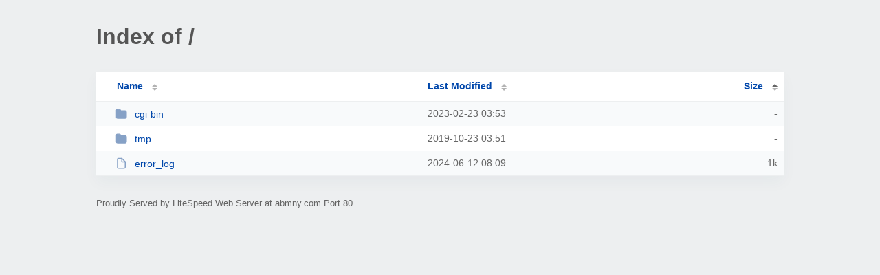

--- FILE ---
content_type: text/html; charset=UTF-8
request_url: http://abmny.com/?SA
body_size: 794
content:
<!DOCTYPE html><html><head><meta http-equiv="Content-type" content="text/html; charset=UTF-8" /><meta name="viewport" content="width=device-width, initial-scale=1.0" /><link rel="stylesheet" href="/_autoindex/assets/css/autoindex.css" /><script src="/_autoindex/assets/js/tablesort.js"></script><script src="/_autoindex/assets/js/tablesort.number.js"></script><title>Index of /</title><style>@media (prefers-color-scheme:dark){body{background-color:#000!important}}</style></head><body><div class="content"><h1 style="color: #555;">Index of /</h1>
<div id="table-list"><table id="table-content"><thead class="t-header"><tr><th class="colname"><a class="name" href="?NA"  onclick="return false"">Name</a></th><th class="colname" data-sort-method="number"><a href="?MA"  onclick="return false"">Last Modified</a></th><th class="colname" data-sort-method="number" aria-sort="ascending"><a href="?SD"  onclick="return false"">Size</a></th></tr></thead>
<tr><td data-sort="*cgi-bin"><a href="/cgi-bin/"><img class="icon" src="/_autoindex/assets/icons/folder-fill.svg" alt="Directory">cgi-bin</a></td><td data-sort="100353239">2023-02-23 03:53</td><td data-sort="-1">-</td></tr>
<tr><td data-sort="*tmp"><a href="/tmp/"><img class="icon" src="/_autoindex/assets/icons/folder-fill.svg" alt="Directory">tmp</a></td><td data-sort="-4972116">2019-10-23 03:51</td><td data-sort="-1">-</td></tr>
<tr><td data-sort="error_log"><a href="/error_log"><img class="icon" src="/_autoindex/assets/icons/file.svg" alt="File">error_log</a></td><td data-sort="1718204976">2024-06-12 08:09</td><td data-sort="427">      1k</td></tr>
</table></div>
<address>Proudly Served by LiteSpeed Web Server at abmny.com Port 80</address></div><script>new Tablesort(document.getElementById("table-content"));</script></body></html>
